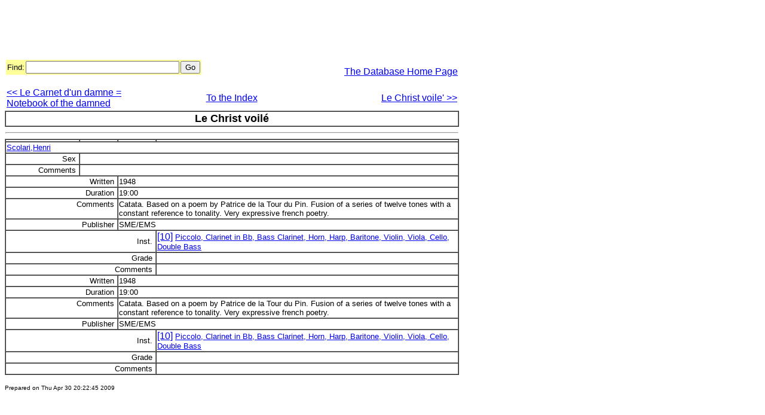

--- FILE ---
content_type: text/html
request_url: http://test.woodwind.org/Databases/Composers/Titles/009190.html
body_size: 7036
content:
<HTML>
<HEAD><TITLE>Le Christ voil&#x00E9;</TITLE></HEAD>
<BODY>
<div>
<script type="text/javascript"><!--
google_ad_client = "pub-4626466139341305";
google_ad_width = 728;
google_ad_height = 90;
google_ad_format = "728x90_as";
google_ad_type = "text";
google_ad_channel ="3498312204";
google_color_border = ["336699","000000","B4D0DC","A8DDA0"];
google_color_bg = ["FFFFFF","F0F0F0","ECF8FF","EBFFED"];
google_color_link = ["0000FF","0000FF","0000CC","0000CC"];
google_color_url = "008000";
google_color_text = ["000000","000000","6F6F6F","6F6F6F"];
//--></script>
<script type="text/javascript"
  src="http://pagead2.googlesyndication.com/pagead/show_ads.js">
</script>
</div>
<TABLE WIDTH="760" CELLPADDING="0" BORDER="0">
<TR>
<TD WIDTH="320" ALIGN="LEFT" VALIGN="MIDDLE">
<FORM METHOD="post" ACTION="http://test.woodwind.org/Search/index.html" TARGET="_blank">
<INPUT TYPE="hidden" NAME="composers_index" VALUE="composers_index">
<TABLE WIDTH="320" CELLPADDING="0" BORDER="0" BGCOLOR="FFFF99">
<TR>
<TD WIDTH="60" ALIGN="LEFT" VALIGN="MIDDLE">
<FONT FACE="Arial,Helvetica,Sans" SIZE="-1">Find:</FONT></TD>
<TD WIDTH="200" ALIGN="RIGHT" VALIGN="MIDDLE">
<INPUT TYPE="text" SIZE="30" NAME="words" VALUE=""></TD>
<TD WIDTH="60" ALIGN="RIGHT" VALIGN="MIDDLE">
<INPUT TYPE="submit" VALUE="Go"></TD>
</TR></TABLE></FORM>
<TD WIDTH="440" ALIGN="RIGHT" VALIGN="MIDDLE">
<FONT FACE="Arial,Helvetica,Sans">
<A HREF="/Databases/Composers">The Database Home Page</A>
</FONT></TABLE>
<TABLE WIDTH="760"><TR><TD ALIGN=LEFT VALIGN=CENTER WIDTH="33%"><FONT FACE="Arial,Helvetica,Sans"><A HREF="/Databases/Composers/Titles/001308.html"><<&nbsp;Le Carnet d'un damne = Notebook of the damned</A><TD WIDTH="33%" VALIGN=CENTER ALIGN=CENTER><FONT FACE="Arial,Helvetica,Sans"><A HREF="/Databases/Composers/Titles/index.html">To the Index</A><TD ALIGN=RIGHT VALIGN=CENTER WIDTH="33%"><FONT FACE="Arial,Helvetica,Sans"><A HREF="/Databases/Composers/Titles/009191.html">Le Christ voile'&nbsp;>></A></TABLE>
<TABLE CELLSPACING="0" BORDER="1" WIDTH="760">
<TR>
<TD ALIGN="CENTER"><FONT FACE="Arial,Helvetica,Sans" SIZE="+1"><B>Le Christ voil&#x00E9;</B></FONT></TABLE><TABLE CELLSPACING="0" BORDER="0" WIDTH="760"><TR><TD><HR></TABLE>
<TABLE CELLSPACING="0" BORDER="1" WIDTH="760">
<TR><TD WIDTH=120><TD WIDTH=60><TD WIDTH=60><TD WIDTH=520>
<TR>
<TD COLSPAN="4"ALIGN="LEFT" VALIGN="TOP"><FONT FACE="Arial,Helvetica,Sans" SIZE="-1"><A HREF="/Databases/Composers/Names/009172.html">Scolari,Henri</A> </FONT></TD>
<TR><TD ALIGN="RIGHT" VALIGN="TOP"><FONT FACE="Arial,Helvetica,Sans" SIZE="-1">Sex&nbsp;</FONT></TD>
<TD COLSPAN="3" ALIGN="LEFT" VALIGN="TOP"><FONT FACE="Arial,Helvetica,Sans" SIZE="-1">&nbsp;</FONT></TD>
<TR><TD ALIGN="RIGHT" VALIGN="TOP"><FONT FACE="Arial,Helvetica,Sans" SIZE="-1">Comments&nbsp;</FONT></TD>
<TD COLSPAN="3" ALIGN="LEFT" VALIGN="TOP"><FONT FACE="Arial,Helvetica,Sans" SIZE="-1">&nbsp;</FONT></TD>
<TR><TD COLSPAN="2" ALIGN="RIGHT" VALIGN="TOP"><FONT FACE="Arial,Helvetica,Sans" SIZE="-1">Written&nbsp;</FONT></TD>
<TD COLSPAN="2" ALIGN="LEFT" VALIGN="TOP"><FONT FACE="Arial,Helvetica,Sans" SIZE="-1">1948</FONT></TD>
<TR><TD COLSPAN="2" ALIGN="RIGHT" VALIGN="TOP"><FONT FACE="Arial,Helvetica,Sans" SIZE="-1">Duration&nbsp;</FONT></TD>
<TD COLSPAN="2" ALIGN="LEFT" VALIGN="TOP"><FONT FACE="Arial,Helvetica,Sans" SIZE="-1">19:00</FONT></TD>
<TR><TD COLSPAN="2" ALIGN="RIGHT" VALIGN="TOP"><FONT FACE="Arial,Helvetica,Sans" SIZE="-1">Comments&nbsp;</FONT></TD>
<TD COLSPAN="2" ALIGN="LEFT" VALIGN="TOP"><FONT FACE="Arial,Helvetica,Sans" SIZE="-1">Catata. Based on a poem by Patrice de la Tour du Pin.  Fusion of a series of twelve tones with a constant reference to tonality.  Very expressive french poetry.</FONT></TD>
<TR><TD ALIGN="RIGHT" COLSPAN="2"><FONT FACE="Arial,Helvetica,Sans" SIZE="-1">Publisher&nbsp;</FONT>
<TD ALIGN="LEFT" COLSPAN="2"><FONT FACE="Arial,Helvetica,Sans" SIZE="-1">SME/EMS<BR>
</FONT>
<TR><TD ALIGN="RIGHT" COLSPAN="3"><FONT FACE="Arial,Helvetica,Sans" SIZE="-1">Inst.&nbsp;</FONT>
<TD ALIGN="LEFT"><FONT FACE="Arial,Helvetica,Sans">
<A HREF=/Databases/Composers/Performers/index10.html>[10]</A>&nbsp;<FONT SIZE="-1"><A HREF="/Databases/Composers/Instrumentation/009192.html">Piccolo, Clarinet in Bb, Bass Clarinet, Horn, Harp, Baritone, Violin, Viola, Cello, Double Bass</A></FONT></FONT></TD><TR><TD ALIGN="RIGHT" COLSPAN="3"><FONT FACE="Arial,Helvetica,Sans" SIZE="-1">Grade&nbsp;</FONT>
<TD ALIGN="LEFT"><FONT FACE="Arial,Helvetica,Sans" SIZE="-1">&nbsp;</FONT>
<TR><TD ALIGN="RIGHT" COLSPAN="3"><FONT FACE="Arial,Helvetica,Sans" SIZE="-1">Comments&nbsp;</FONT>
<TD ALIGN="LEFT"><FONT FACE="Arial,Helvetica,Sans" SIZE="-1">&nbsp;</FONT>
<TR><TD COLSPAN="2" ALIGN="RIGHT" VALIGN="TOP"><FONT FACE="Arial,Helvetica,Sans" SIZE="-1">Written&nbsp;</FONT></TD>
<TD COLSPAN="2" ALIGN="LEFT" VALIGN="TOP"><FONT FACE="Arial,Helvetica,Sans" SIZE="-1">1948</FONT></TD>
<TR><TD COLSPAN="2" ALIGN="RIGHT" VALIGN="TOP"><FONT FACE="Arial,Helvetica,Sans" SIZE="-1">Duration&nbsp;</FONT></TD>
<TD COLSPAN="2" ALIGN="LEFT" VALIGN="TOP"><FONT FACE="Arial,Helvetica,Sans" SIZE="-1">19:00</FONT></TD>
<TR><TD COLSPAN="2" ALIGN="RIGHT" VALIGN="TOP"><FONT FACE="Arial,Helvetica,Sans" SIZE="-1">Comments&nbsp;</FONT></TD>
<TD COLSPAN="2" ALIGN="LEFT" VALIGN="TOP"><FONT FACE="Arial,Helvetica,Sans" SIZE="-1">Catata. Based on a poem by Patrice de la Tour du Pin.  Fusion of a series of twelve tones with a constant reference to tonality.  Very expressive french poetry.</FONT></TD>
<TR><TD ALIGN="RIGHT" COLSPAN="2"><FONT FACE="Arial,Helvetica,Sans" SIZE="-1">Publisher&nbsp;</FONT>
<TD ALIGN="LEFT" COLSPAN="2"><FONT FACE="Arial,Helvetica,Sans" SIZE="-1">SME/EMS<BR>
</FONT>
<TR><TD ALIGN="RIGHT" COLSPAN="3"><FONT FACE="Arial,Helvetica,Sans" SIZE="-1">Inst.&nbsp;</FONT>
<TD ALIGN="LEFT"><FONT FACE="Arial,Helvetica,Sans">
<A HREF=/Databases/Composers/Performers/index10.html>[10]</A>&nbsp;<FONT SIZE="-1"><A HREF="/Databases/Composers/Instrumentation/009192.html">Piccolo, Clarinet in Bb, Bass Clarinet, Horn, Harp, Baritone, Violin, Viola, Cello, Double Bass</A></FONT></FONT></TD><TR><TD ALIGN="RIGHT" COLSPAN="3"><FONT FACE="Arial,Helvetica,Sans" SIZE="-1">Grade&nbsp;</FONT>
<TD ALIGN="LEFT"><FONT FACE="Arial,Helvetica,Sans" SIZE="-1">&nbsp;</FONT>
<TR><TD ALIGN="RIGHT" COLSPAN="3"><FONT FACE="Arial,Helvetica,Sans" SIZE="-1">Comments&nbsp;</FONT>
<TD ALIGN="LEFT"><FONT FACE="Arial,Helvetica,Sans" SIZE="-1">&nbsp;</FONT>
</TABLE>
</TABLE>
<P><FONT FACE="Arial,Helvetica,Sans" SIZE="-2">Prepared on Thu Apr 30 20:22:45 2009
</P><p>
<script type="text/javascript"><!--
google_ad_client = "pub-4626466139341305";
google_ad_width = 728;
google_ad_height = 15;
google_ad_format = "728x15_0ads_al";
google_ad_channel ="3498312204";
google_color_border = "003366";
google_color_bg = "000000";
google_color_link = "FFFFFF";
google_color_url = "FF6600";
google_color_text = "FF6600";
//--></script>
<script type="text/javascript"
src="http://pagead2.googlesyndication.com/pagead/show_ads.js">
</script>
</p>
</BODY></HTML>


--- FILE ---
content_type: text/html; charset=utf-8
request_url: https://www.google.com/recaptcha/api2/aframe
body_size: 265
content:
<!DOCTYPE HTML><html><head><meta http-equiv="content-type" content="text/html; charset=UTF-8"></head><body><script nonce="tPOEg0TSwj-IH9aLra-hMA">/** Anti-fraud and anti-abuse applications only. See google.com/recaptcha */ try{var clients={'sodar':'https://pagead2.googlesyndication.com/pagead/sodar?'};window.addEventListener("message",function(a){try{if(a.source===window.parent){var b=JSON.parse(a.data);var c=clients[b['id']];if(c){var d=document.createElement('img');d.src=c+b['params']+'&rc='+(localStorage.getItem("rc::a")?sessionStorage.getItem("rc::b"):"");window.document.body.appendChild(d);sessionStorage.setItem("rc::e",parseInt(sessionStorage.getItem("rc::e")||0)+1);localStorage.setItem("rc::h",'1768436262906');}}}catch(b){}});window.parent.postMessage("_grecaptcha_ready", "*");}catch(b){}</script></body></html>